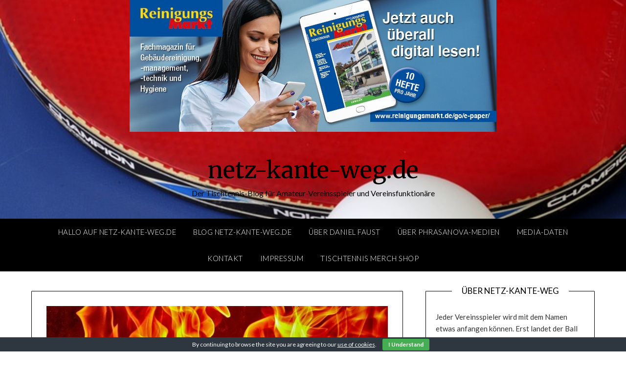

--- FILE ---
content_type: text/html; charset=UTF-8
request_url: https://netz-kante-weg.de/serie-5-x-tischtennis-meine-leidenschaft-stefan-hauf/
body_size: 40677
content:
<!doctype html>
<html lang="de">
<head>
	<meta charset="UTF-8">
	<meta name="viewport" content="width=device-width, initial-scale=1">
	<link rel="profile" href="http://gmpg.org/xfn/11">
	<title>Serie (5/x): Tischtennis – meine Leidenschaft – Stefan Hauf &#8211; netz-kante-weg.de</title>
<meta name='robots' content='max-image-preview:large' />
<link rel='dns-prefetch' href='//fonts.googleapis.com' />
<link rel='dns-prefetch' href='//s.w.org' />
<link rel="alternate" type="application/rss+xml" title="netz-kante-weg.de &raquo; Feed" href="https://netz-kante-weg.de/feed/" />
<link rel="alternate" type="application/rss+xml" title="netz-kante-weg.de &raquo; Kommentar-Feed" href="https://netz-kante-weg.de/comments/feed/" />
<link rel="alternate" type="application/rss+xml" title="netz-kante-weg.de &raquo; Serie (5/x): Tischtennis – meine Leidenschaft – Stefan Hauf-Kommentar-Feed" href="https://netz-kante-weg.de/serie-5-x-tischtennis-meine-leidenschaft-stefan-hauf/feed/" />
		<script type="text/javascript">
			window._wpemojiSettings = {"baseUrl":"https:\/\/s.w.org\/images\/core\/emoji\/13.1.0\/72x72\/","ext":".png","svgUrl":"https:\/\/s.w.org\/images\/core\/emoji\/13.1.0\/svg\/","svgExt":".svg","source":{"concatemoji":"https:\/\/netz-kante-weg.de\/wp-includes\/js\/wp-emoji-release.min.js?ver=5.8.12"}};
			!function(e,a,t){var n,r,o,i=a.createElement("canvas"),p=i.getContext&&i.getContext("2d");function s(e,t){var a=String.fromCharCode;p.clearRect(0,0,i.width,i.height),p.fillText(a.apply(this,e),0,0);e=i.toDataURL();return p.clearRect(0,0,i.width,i.height),p.fillText(a.apply(this,t),0,0),e===i.toDataURL()}function c(e){var t=a.createElement("script");t.src=e,t.defer=t.type="text/javascript",a.getElementsByTagName("head")[0].appendChild(t)}for(o=Array("flag","emoji"),t.supports={everything:!0,everythingExceptFlag:!0},r=0;r<o.length;r++)t.supports[o[r]]=function(e){if(!p||!p.fillText)return!1;switch(p.textBaseline="top",p.font="600 32px Arial",e){case"flag":return s([127987,65039,8205,9895,65039],[127987,65039,8203,9895,65039])?!1:!s([55356,56826,55356,56819],[55356,56826,8203,55356,56819])&&!s([55356,57332,56128,56423,56128,56418,56128,56421,56128,56430,56128,56423,56128,56447],[55356,57332,8203,56128,56423,8203,56128,56418,8203,56128,56421,8203,56128,56430,8203,56128,56423,8203,56128,56447]);case"emoji":return!s([10084,65039,8205,55357,56613],[10084,65039,8203,55357,56613])}return!1}(o[r]),t.supports.everything=t.supports.everything&&t.supports[o[r]],"flag"!==o[r]&&(t.supports.everythingExceptFlag=t.supports.everythingExceptFlag&&t.supports[o[r]]);t.supports.everythingExceptFlag=t.supports.everythingExceptFlag&&!t.supports.flag,t.DOMReady=!1,t.readyCallback=function(){t.DOMReady=!0},t.supports.everything||(n=function(){t.readyCallback()},a.addEventListener?(a.addEventListener("DOMContentLoaded",n,!1),e.addEventListener("load",n,!1)):(e.attachEvent("onload",n),a.attachEvent("onreadystatechange",function(){"complete"===a.readyState&&t.readyCallback()})),(n=t.source||{}).concatemoji?c(n.concatemoji):n.wpemoji&&n.twemoji&&(c(n.twemoji),c(n.wpemoji)))}(window,document,window._wpemojiSettings);
		</script>
		<!-- netz-kante-weg.de is managing ads with Advanced Ads 1.27.0 --><script id="kante-ready">
			window.advanced_ads_ready=function(e,a){a=a||"complete";var d=function(e){return"interactive"===a?"loading"!==e:"complete"===e};d(document.readyState)?e():document.addEventListener("readystatechange",(function(a){d(a.target.readyState)&&e()}),{once:"interactive"===a})},window.advanced_ads_ready_queue=window.advanced_ads_ready_queue||[];		</script>
		<style type="text/css">
img.wp-smiley,
img.emoji {
	display: inline !important;
	border: none !important;
	box-shadow: none !important;
	height: 1em !important;
	width: 1em !important;
	margin: 0 .07em !important;
	vertical-align: -0.1em !important;
	background: none !important;
	padding: 0 !important;
}
</style>
	<link rel='stylesheet' id='wp-block-library-css'  href='https://netz-kante-weg.de/wp-includes/css/dist/block-library/style.min.css?ver=5.8.12' type='text/css' media='all' />
<link rel='stylesheet' id='cookie-bar-css-css'  href='https://netz-kante-weg.de/wp-content/plugins/cookie-bar/css/cookie-bar.css?ver=5.8.12' type='text/css' media='all' />
<link rel='stylesheet' id='raratheme-companion-css'  href='https://netz-kante-weg.de/wp-content/plugins/raratheme-companion/public/css/raratheme-companion-public.min.css?ver=1.2.9' type='text/css' media='all' />
<link rel='stylesheet' id='font-awesome-css'  href='https://netz-kante-weg.de/wp-content/themes/personalblogily/css/font-awesome.min.css?ver=5.8.12' type='text/css' media='all' />
<link rel='stylesheet' id='personalblogily-style-css'  href='https://netz-kante-weg.de/wp-content/themes/personalblogily/style.css?ver=5.8.12' type='text/css' media='all' />
<link rel='stylesheet' id='personalblogily-google-fonts-css'  href='//fonts.googleapis.com/css?family=Lato%3A300%2C400%2C700%2C900%7CMerriweather%3A400%2C700&#038;ver=5.8.12' type='text/css' media='all' />
<script type='text/javascript' src='https://netz-kante-weg.de/wp-includes/js/jquery/jquery.min.js?ver=3.6.0' id='jquery-core-js'></script>
<script type='text/javascript' src='https://netz-kante-weg.de/wp-includes/js/jquery/jquery-migrate.min.js?ver=3.3.2' id='jquery-migrate-js'></script>
<script type='text/javascript' src='https://netz-kante-weg.de/wp-content/plugins/cookie-bar/js/cookie-bar.js?ver=1768799592' id='cookie-bar-js-js'></script>
<script type='text/javascript' id='advanced-ads-advanced-js-js-extra'>
/* <![CDATA[ */
var advads_options = {"blog_id":"1","privacy":{"enabled":false,"state":"not_needed"}};
/* ]]> */
</script>
<script type='text/javascript' src='https://netz-kante-weg.de/wp-content/plugins/advanced-ads/public/assets/js/advanced.min.js?ver=1.27.0' id='advanced-ads-advanced-js-js'></script>
<link rel="https://api.w.org/" href="https://netz-kante-weg.de/wp-json/" /><link rel="alternate" type="application/json" href="https://netz-kante-weg.de/wp-json/wp/v2/posts/394" /><link rel="EditURI" type="application/rsd+xml" title="RSD" href="https://netz-kante-weg.de/xmlrpc.php?rsd" />
<link rel="wlwmanifest" type="application/wlwmanifest+xml" href="https://netz-kante-weg.de/wp-includes/wlwmanifest.xml" /> 
<meta name="generator" content="WordPress 5.8.12" />
<link rel="canonical" href="https://netz-kante-weg.de/serie-5-x-tischtennis-meine-leidenschaft-stefan-hauf/" />
<link rel='shortlink' href='https://netz-kante-weg.de/?p=394' />
<link rel="alternate" type="application/json+oembed" href="https://netz-kante-weg.de/wp-json/oembed/1.0/embed?url=https%3A%2F%2Fnetz-kante-weg.de%2Fserie-5-x-tischtennis-meine-leidenschaft-stefan-hauf%2F" />
<link rel="alternate" type="text/xml+oembed" href="https://netz-kante-weg.de/wp-json/oembed/1.0/embed?url=https%3A%2F%2Fnetz-kante-weg.de%2Fserie-5-x-tischtennis-meine-leidenschaft-stefan-hauf%2F&#038;format=xml" />
<script>advads_items = { conditions: {}, display_callbacks: {}, display_effect_callbacks: {}, hide_callbacks: {}, backgrounds: {}, effect_durations: {}, close_functions: {}, showed: [] };</script><style type="text/css" id="kante-layer-custom-css"></style><script type="text/javascript">
		var advadsCfpQueue = [];
		var advadsCfpAd = function( adID ){
			if ( 'undefined' == typeof advadsProCfp ) { advadsCfpQueue.push( adID ) } else { advadsProCfp.addElement( adID ) }
		};
		</script>
		<link rel="pingback" href="https://netz-kante-weg.de/xmlrpc.php">
		<style type="text/css">
		body, .site, .swidgets-wrap h3, .post-data-text { background: ; }
		.site-title a, .site-description { color: #000000; }
		.sheader { background-color: ; }
		.super-menu, #smobile-menu, .primary-menu, .primary-menu ul li ul.children, .primary-menu ul li ul.sub-menu { background-color: ; }
		.main-navigation ul li a, .main-navigation ul li .sub-arrow, .super-menu .toggle-mobile-menu, .mobile-menu-active .smenu-hide { color: ; }
		#smobile-menu.show .main-navigation ul ul.children.active, #smobile-menu.show .main-navigation ul ul.sub-menu.active, #smobile-menu.show .main-navigation ul li, .smenu-hide.toggle-mobile-menu.menu-toggle, #smobile-menu.show .main-navigation ul li, .primary-menu ul li ul.children li, .primary-menu ul li ul.sub-menu li { border-color: ; border-bottom-color: ; }
		#secondary .widget h3, #secondary .widget h3 a, #secondary .widget h4, #secondary .widget h1, #secondary .widget h2, #secondary .widget h5, #secondary .widget h6 { color: #000000; }
		#secondary .widget a, #secondary a, #secondary .widget li a , #secondary span.sub-arrow{ color: #000000; }
		#secondary, #secondary .widget, #secondary .widget p, #secondary .widget li, .widget time.rpwe-time.published { color: #333333; }
		#secondary .swidgets-wrap, #secondary .widget ul li, .featured-sidebar .search-field { border-color: #000000; }
		.site-info, .footer-column-three input.search-submit, .footer-column-three p, .footer-column-three li, .footer-column-three td, .footer-column-three th, .footer-column-three caption { color: ; }
		.footer-column-three h3, .footer-column-three h4, .footer-column-three h5, .footer-column-three h6, .footer-column-three h1, .footer-column-three h2, .footer-column-three h4, .footer-column-three h3 a { color: ; }
		.footer-column-three a, .footer-column-three li a, .footer-column-three .widget a, .footer-column-three .sub-arrow { color: ; }
		.footer-column-three h3:after { background: ; }
		.site-info, .widget ul li, .footer-column-three input.search-field, .footer-column-three input.search-submit { border-color: ; }
		.site-footer { background-color: ; }
		.archive .page-header h1, .blogposts-list h2 a, .blogposts-list h2 a:hover, .blogposts-list h2 a:active, .search-results h1.page-title { color: ; }
		.blogposts-list .post-data-text, .blogposts-list .post-data-text a{ color: ; }
		.blogposts-list p { color: ; }
		.page-numbers li a, .blogposts-list .blogpost-button { background: ; }
		.page-numbers li a, .blogposts-list .blogpost-button, span.page-numbers.dots, .page-numbers.current, .page-numbers li a:hover { color: ; }
		.archive .page-header h1, .search-results h1.page-title, .blogposts-list.fbox, span.page-numbers.dots, .page-numbers li a, .page-numbers.current { border-color: ; }
		.blogposts-list .post-data-divider { background: ; }
		.page .comments-area .comment-author, .page .comments-area .comment-author a, .page .comments-area .comments-title, .page .content-area h1, .page .content-area h2, .page .content-area h3, .page .content-area h4, .page .content-area h5, .page .content-area h6, .page .content-area th, .single  .comments-area .comment-author, .single .comments-area .comment-author a, .single .comments-area .comments-title, .single .content-area h1, .single .content-area h2, .single .content-area h3, .single .content-area h4, .single .content-area h5, .single .content-area h6, .single .content-area th, .search-no-results h1, .error404 h1 { color: ; }
		.single .post-data-text, .page .post-data-text, .page .post-data-text a, .single .post-data-text a, .comments-area .comment-meta .comment-metadata a { color: ; }
		.page .content-area p, .page article, .page .content-area table, .page .content-area dd, .page .content-area dt, .page .content-area address, .page .content-area .entry-content, .page .content-area li, .page .content-area ol, .single .content-area p, .single article, .single .content-area table, .single .content-area dd, .single .content-area dt, .single .content-area address, .single .entry-content, .single .content-area li, .single .content-area ol, .search-no-results .page-content p { color: ; }
		.single .entry-content a, .page .entry-content a, .comment-content a, .comments-area .reply a, .logged-in-as a, .comments-area .comment-respond a { color: ; }
		.comments-area p.form-submit input { background: ; }
		.error404 .page-content p, .error404 input.search-submit, .search-no-results input.search-submit { color: ; }
		.page .comments-area, .page article.fbox, .page article tr, .page .comments-area ol.comment-list ol.children li, .page .comments-area ol.comment-list .comment, .single .comments-area, .single article.fbox, .single article tr, .comments-area ol.comment-list ol.children li, .comments-area ol.comment-list .comment, .error404 main#main, .error404 .search-form label, .search-no-results .search-form label, .error404 input.search-submit, .search-no-results input.search-submit, .error404 main#main, .search-no-results section.fbox.no-results.not-found{ border-color: ; }
		.single .post-data-divider, .page .post-data-divider { background: ; }
		.single .comments-area p.form-submit input, .page .comments-area p.form-submit input { color: ; }



		</style>
		<style type="text/css">.recentcomments a{display:inline !important;padding:0 !important;margin:0 !important;}</style>		<style type="text/css">
	.sheader {
			background: url(https://netz-kante-weg.de/wp-content/uploads/2020/05/table-tennis-4046273_640.jpg);
		    background-size: cover;
		}



	
		https://netz-kante-weg.de/wp-content/uploads/2020/05/table-tennis-4046273_640.jpg"
				.site-title a,
		.site-description {
			color: #000000;
		}
				</style>
		<link rel="icon" href="https://netz-kante-weg.de/wp-content/uploads/2020/12/cropped-cropped-NKW_fin_Schrift_CMYK-32x32.jpg" sizes="32x32" />
<link rel="icon" href="https://netz-kante-weg.de/wp-content/uploads/2020/12/cropped-cropped-NKW_fin_Schrift_CMYK-192x192.jpg" sizes="192x192" />
<link rel="apple-touch-icon" href="https://netz-kante-weg.de/wp-content/uploads/2020/12/cropped-cropped-NKW_fin_Schrift_CMYK-180x180.jpg" />
<meta name="msapplication-TileImage" content="https://netz-kante-weg.de/wp-content/uploads/2020/12/cropped-cropped-NKW_fin_Schrift_CMYK-270x270.jpg" />
</head>

<body class="post-template-default single single-post postid-394 single-format-standard header-image aa-prefix-kante-">
	 
    
<a class="skip-link screen-reader-text" href="#content">Skip to content</a>


	<div id="page" class="site">

		<header id="masthead" class="sheader site-header clearfix">
			<div class="content-wrap">

				
			<div class="site-branding">

							<p class="site-title"><a href="https://netz-kante-weg.de/" rel="home">netz-kante-weg.de</a></p>
						<p class="site-description">Der Tischtennis-Blog für Amateur-Vereinsspieler und Vereinsfunktionäre</p>
			
		</div><!-- .site-branding -->

		
	</div>
	<nav id="primary-site-navigation" class="primary-menu main-navigation clearfix">

		<a href="#" id="pull" class="smenu-hide toggle-mobile-menu menu-toggle" aria-controls="secondary-menu" aria-expanded="false">Menu</a>

		<div class="content-wrap text-center">
			<div class="center-main-menu">
				<div class="menu-menue2-container"><ul id="primary-menu" class="pmenu"><li id="menu-item-260" class="menu-item menu-item-type-post_type menu-item-object-page menu-item-home menu-item-260"><a href="https://netz-kante-weg.de/">Hallo auf Netz-Kante-Weg.de</a></li>
<li id="menu-item-245" class="menu-item menu-item-type-post_type menu-item-object-page current_page_parent menu-item-245"><a href="https://netz-kante-weg.de/blog/">Blog Netz-Kante-Weg.de</a></li>
<li id="menu-item-292" class="menu-item menu-item-type-post_type menu-item-object-page menu-item-292"><a href="https://netz-kante-weg.de/ueber-daniel-faust/">Über Daniel Faust</a></li>
<li id="menu-item-212" class="menu-item menu-item-type-post_type menu-item-object-page menu-item-212"><a href="https://netz-kante-weg.de/ueber-phrasanova-medien/">Über Phrasanova-Medien</a></li>
<li id="menu-item-211" class="menu-item menu-item-type-post_type menu-item-object-page menu-item-211"><a href="https://netz-kante-weg.de/media-daten-netz-kante-weg/">Media-Daten</a></li>
<li id="menu-item-213" class="menu-item menu-item-type-post_type menu-item-object-page menu-item-213"><a href="https://netz-kante-weg.de/kontakt/">Kontakt</a></li>
<li id="menu-item-334" class="menu-item menu-item-type-post_type menu-item-object-page menu-item-334"><a href="https://netz-kante-weg.de/impressum/">Impressum</a></li>
<li id="menu-item-361" class="menu-item menu-item-type-post_type menu-item-object-page menu-item-361"><a href="https://netz-kante-weg.de/tischtennis-merch-shop/">Tischtennis Merch Shop</a></li>
</ul></div>				</div>
			</div>

		</nav><!-- #primary-site-navigation -->

		<div class="super-menu clearfix">
			<div class="super-menu-inner">
				<a href="#" id="pull" class="toggle-mobile-menu menu-toggle" aria-controls="secondary-menu" aria-expanded="false">Menu</a>
			</div>
		</div>

		<div id="mobile-menu-overlay"></div>

	</header><!-- #masthead -->

	<div id="content" class="site-content clearfix">
		<div class="content-wrap">

	<div id="primary" class="featured-content content-area">
		<main id="main" class="site-main">

		
<article id="post-394" class="posts-entry fbox post-394 post type-post status-publish format-standard has-post-thumbnail hentry category-tischtennis-leidenschaft tag-blog tag-leidenschaft tag-tischtennis">
				<div class="featured-thumbnail">
			<a href="https://netz-kante-weg.de/serie-5-x-tischtennis-meine-leidenschaft-stefan-hauf/" rel="bookmark"><img width="640" height="366" src="https://netz-kante-weg.de/wp-content/uploads/2021/09/fire-3614029_640.jpg" class="attachment-personalblogily-slider size-personalblogily-slider wp-post-image" alt="" loading="lazy" srcset="https://netz-kante-weg.de/wp-content/uploads/2021/09/fire-3614029_640.jpg 640w, https://netz-kante-weg.de/wp-content/uploads/2021/09/fire-3614029_640-300x172.jpg 300w" sizes="(max-width: 640px) 100vw, 640px" /></a>
		</div>
		<header class="entry-header">
		<h1 class="entry-title">Serie (5/x): Tischtennis – meine Leidenschaft – Stefan Hauf</h1>		<div class="entry-meta">
			<div class="blog-data-wrapper">
				<div class="post-data-divider"></div>
				<div class="post-data-positioning">
					<div class="post-data-text">
						<span class="posted-on">Posted on <a href="https://netz-kante-weg.de/serie-5-x-tischtennis-meine-leidenschaft-stefan-hauf/" rel="bookmark"><time class="entry-date published" datetime="2021-09-30T12:12:00+02:00">30. September 2021</time><time class="updated" datetime="2021-09-29T23:29:09+02:00">29. September 2021</time></a></span><span class="byline"> by <span class="author vcard"><a class="url fn n" href="https://netz-kante-weg.de/author/danielfaust/">Daniel Faust</a></span></span>					</div>
				</div>
			</div>
		</div><!-- .entry-meta -->
			</header><!-- .entry-header -->

	<div class="entry-content">
		
<p><strong>Stefan Hauf (58) ist wohl das, was man einen engagierten Ehrenamtlichen nennt. Stefan war bisher in mehreren Vereinen (Neuenhainer TTV, TTC 70 Oberhöchstadt, FT Schierstein und aktuell TG Oberjosbach) aktiv und hatte zahlreiche Funktionen im Verein und Tischtenniskreis, Aktuell ist er Abteilungsleiter, Trainer (Verein, Kreisleistungszentrum) und Kreispressewart. Doch Stefan Hauf war nicht von Anfang an dem Tischtennis verfallen.</strong></p>



<figure class="wp-block-image size-large is-resized"><img loading="lazy" src="https://netz-kante-weg.de/wp-content/uploads/2021/09/Stefan-Hauf-681x1024.jpg" alt="" class="wp-image-396" width="322" height="484" srcset="https://netz-kante-weg.de/wp-content/uploads/2021/09/Stefan-Hauf-681x1024.jpg 681w, https://netz-kante-weg.de/wp-content/uploads/2021/09/Stefan-Hauf-200x300.jpg 200w, https://netz-kante-weg.de/wp-content/uploads/2021/09/Stefan-Hauf-768x1155.jpg 768w, https://netz-kante-weg.de/wp-content/uploads/2021/09/Stefan-Hauf-300x451.jpg 300w, https://netz-kante-weg.de/wp-content/uploads/2021/09/Stefan-Hauf.jpg 798w" sizes="(max-width: 322px) 100vw, 322px" /></figure>



<p><strong>Frage 1: Wann hattest Du das erste Mal im Verein einen Schläger in Hand?</strong></p>



<p>Für heutige Zeiten habe ich recht spät mit 12 Jahren mit dem Tischtennis begonnen. Das war etwa im Jahr 1975 beim Neuenhainer TTV im Hessischen Tischtennis-Verband. Damals in einer kleinen und recht alten Halle, aber mit einer guten Trainingsgruppe und einem guten Trainer, der auch Honorartrainer beim HTTV war.</p>



<p><strong>Frage 2: Wie bist Du zum Tischtennis gekommen?</strong></p>



<p>Das war ein längerer Weg, bei dem ich verschiedene Sportarten mit wenig Erfolg getestet habe. Erinnern kann ich mich noch an Leichtathletik und Handball, was beides nicht zu meinen Stärken gehörte. Beim Fußball fühlte ich mich auf dem Bolzplatz auch nicht unbedingt wohl, aber beim Tischtennis lief es von Anfang an gut und es gab eine harmonische Trainingsgruppe, aus der ich einige kannte. Diese hatten mich in der Schule auch angesprochen und mit zum Training genommen. Parallel zum Tischtennis habe ich in den ersten Jahren auch mit viel Begeisterung Tennis gespielt, dann aber irgendwann eingestellt.</p>



<p><strong>Frage 3: Warum Tischtennis und nicht Fußball?</strong></p>



<p>Eine technisch und koordinativ anspruchsvolle Sportart wie Tischtennis liegt mir besser als Fußball. Das Umfeld im Tischtennis kommt mir eher entgegen als das im Fußball, wo ich auch zwei Jahre als Trainer aktiv war. Last not least ist ein Brillenträger im Fußball immer etwas gehandicapt.</p>



<p>Schön am Tischtennis ist zudem, dass es bis ins hohe Alter auf einem guten Niveau fortgesetzt werden kann, während das beim Fußball schwierig ist.</p>



<p>F<strong>rage 4: Warum spielst Du (immer noch) Tischtennis?</strong></p>



<p>Die Sportart hat mir im Leben viel gegeben und ich habe das Gefühl, davon etwas zurückgeben zu müssen. Aktuell spielt meine Tochter noch in der Oberliga und das verbindet auch mit dem Sport. Ich mag die gemeinsamen Trainingseinheiten mit Paulina, die als Kind sieben Mal hessische Meisterin M11 und M13 (Einzel, Doppel, Mixed) war.</p>



<p><strong>Frage 5: Was kann Dich – abseits von Krankheit, Corona, Arbeit und Familie – vom Tischtennis abhalten?</strong></p>



<p>Das Zeitbudget ist auch bei mir endlich und neben einem Vollzeitjob habe ich noch andere Verpflichtungen (z.B. Fraktionsvorsitzender von Bündnis 90/Die Grünen in der Gemeindevertretung). Bereits in der Vergangenheit habe ich immer wieder mal mein Engagement im Tischtennis reduzieren müssen und konnte nicht täglich als Trainer arbeiten. Aufhalten könne mich also konkurrierende Aktivitäten bei beschränktem Zeitbudget. Der Vertrag mit meinem Ausrüster Joola läuft aber aktuell noch mindestens ein Jahr und solange werde ich auf jeden Fall weitermachen. Wenn es geht aber natürlich auch darüber hinaus.</p>



<p><em>Wer nun Lust bekommen hat, die Fragen als (aktiver) Vereinsspieler selbst zu beantworten, der meldet sich bitte bei mir.</em></p>



<p><a rel="noreferrer noopener" href="https://netz-kante-weg.de/kontakt/" data-type="URL" data-id="https://netz-kante-weg.de/kontakt/" target="_blank">Daniel Faust</a></p>

			</div><!-- .entry-content -->
</article><!-- #post-394 -->

<div id="comments" class="fbox comments-area">

			<h2 class="comments-title">
			1 thought on &ldquo;<span>Serie (5/x): Tischtennis – meine Leidenschaft – Stefan Hauf</span>&rdquo;		</h2><!-- .comments-title -->

		
		<ol class="comment-list">
					<li id="comment-3" class="pingback even thread-even depth-1">
			<div class="comment-body">
				Pingback: <a href='https://tischtennis.tg-oberjosbach.de/2021/12/interview-mit-stefan/' rel='external nofollow ugc' class='url'>Interview mit Stefan &#8211; TGO Tischtennis</a> 			</div>
		</li><!-- #comment-## -->
		</ol><!-- .comment-list -->

					<p class="no-comments">Comments are closed.</p>
		
</div><!-- #comments -->

		</main><!-- #main -->
	</div><!-- #primary -->


<aside id="secondary" class="featured-sidebar widget-area">
	<section id="rrtc_icon_text_widget-2" class="fbox swidgets-wrap widget widget_rrtc_icon_text_widget">        
            <div class="rtc-itw-holder">
                <div class="rtc-itw-inner-holder">
                    <div class="text-holder">
                    <div class="swidget"><div class="sidebar-title-border"><h3 class="widget-title">Über Netz-Kante-Weg</h3></div></div><div class="content"><p>Jeder Vereinsspieler wird mit dem Namen etwas anfangen können. Erst landet der Ball am Netz, dann an die Kante und springt dann weg. Punkt für den Gegner. Der Blog richtet sich an Amateur-Vereinsspieler im Tischtennis. Das Projekt ist 2020 vom Journalisten Daniel Faust ins Leben gerufen worden. </p>
</div>                              
                    </div>
                                            <div class="icon-holder">
                            <img width="512" height="512" src="https://netz-kante-weg.de/wp-content/uploads/2020/12/cropped-cropped-NKW_fin_rund_CMYK-1.jpg" class="attachment-full size-full" alt="Über Netz-Kante-Weg" loading="lazy" srcset="https://netz-kante-weg.de/wp-content/uploads/2020/12/cropped-cropped-NKW_fin_rund_CMYK-1.jpg 512w, https://netz-kante-weg.de/wp-content/uploads/2020/12/cropped-cropped-NKW_fin_rund_CMYK-1-300x300.jpg 300w, https://netz-kante-weg.de/wp-content/uploads/2020/12/cropped-cropped-NKW_fin_rund_CMYK-1-150x150.jpg 150w" sizes="(max-width: 512px) 100vw, 512px" />                        </div>
                                    </div>
            </div>
        </section>
		<section id="recent-posts-2" class="fbox swidgets-wrap widget widget_recent_entries">
		<div class="swidget"><div class="sidebar-title-border"><h3 class="widget-title">Aktuelle Beiträge</h3></div></div>
		<ul>
											<li>
					<a href="https://netz-kante-weg.de/bis-september-ist-noch-pause/">Bis September ist noch Pause</a>
									</li>
											<li>
					<a href="https://netz-kante-weg.de/in-eigener-sache-die-pause-hat-ein-ende/">In eigener Sache: Die Pause hat ein Ende</a>
									</li>
											<li>
					<a href="https://netz-kante-weg.de/serie-12-x-tischtennis-meine-leidenschaft-diesmal-mit-david-romainczyk-1-kreisklasse/">Serie (12/x): Tischtennis – meine Leidenschaft: diesmal mit David Romainczyk (1. Kreisklasse)</a>
									</li>
											<li>
					<a href="https://netz-kante-weg.de/aufschlag-tischtennis-als-event-ist-das-der-richtige-weg-fuer-deutsche-vereine/">Aufschlag: Tischtennis als Event &#8211; Ist das der richtige Weg für Deutsche Vereine?</a>
									</li>
											<li>
					<a href="https://netz-kante-weg.de/das-talent-im-tischtennis-verein-wie-erkenne-ich-talent-im-sport-und-wann-ist-zeit-fuer-den-abschied/">Das Talent im Tischtennis-Verein: Wie erkenne ich Talent im Sport und wann ist Zeit für den Abschied?</a>
									</li>
					</ul>

		</section><section id="recent-comments-2" class="fbox swidgets-wrap widget widget_recent_comments"><div class="swidget"><div class="sidebar-title-border"><h3 class="widget-title">Aktuelle Kommentare</h3></div></div><ul id="recentcomments"><li class="recentcomments"><span class="comment-author-link"><a href='https://tischtennis.tg-oberjosbach.de/2022/01/5-tipps-von-stefan-fuer-pressemitteilungen/' rel='external nofollow ugc' class='url'>5 Tipps von Stefan für Pressemitteilungen &#8211; TGO Tischtennis</a></span> bei <a href="https://netz-kante-weg.de/serie-4-x-professionelle-pressearbeit-im-verein-5-punkte-fuer-eine-gute-pressemitteilung-von-stefan-hauf/#comment-4">Serie (4/x): Professionelle Pressearbeit im Verein: 5 Punkte für eine gute Pressemitteilung von Stefan Hauf</a></li><li class="recentcomments"><span class="comment-author-link"><a href='https://tischtennis.tg-oberjosbach.de/2021/12/interview-mit-stefan/' rel='external nofollow ugc' class='url'>Interview mit Stefan &#8211; TGO Tischtennis</a></span> bei <a href="https://netz-kante-weg.de/serie-5-x-tischtennis-meine-leidenschaft-stefan-hauf/#comment-3">Serie (5/x): Tischtennis – meine Leidenschaft – Stefan Hauf</a></li><li class="recentcomments"><span class="comment-author-link"><a href='https://steinheim-tt.de/tischtennis-und-diabetes-sind-kein-widerspruch/' rel='external nofollow ugc' class='url'>Tischtennis und Diabetes sind kein Widerspruch &#8211; TSG Steinheim Tischtennis</a></span> bei <a href="https://netz-kante-weg.de/tischtennis-und-diabetes-wie-gehe-ich-als-kind-und-jugendlicher-mit-der-krankheit-um/#comment-2">Tischtennis und Diabetes: Wie gehe ich als Kind und Jugendlicher mit der Krankheit um?</a></li></ul></section><section id="categories-2" class="fbox swidgets-wrap widget widget_categories"><div class="swidget"><div class="sidebar-title-border"><h3 class="widget-title">Kategorien</h3></div></div><form action="https://netz-kante-weg.de" method="get"><label class="screen-reader-text" for="cat">Kategorien</label><select  name='cat' id='cat' class='postform' >
	<option value='-1'>Kategorie auswählen</option>
	<option class="level-0" value="6">Aufschlag&nbsp;&nbsp;(13)</option>
	<option class="level-0" value="7">in eigener Sache&nbsp;&nbsp;(5)</option>
	<option class="level-0" value="24">Interview&nbsp;&nbsp;(26)</option>
	<option class="level-0" value="22">Medien&nbsp;&nbsp;(16)</option>
	<option class="level-0" value="12">Motivation&nbsp;&nbsp;(9)</option>
	<option class="level-0" value="29">Schläger&nbsp;&nbsp;(9)</option>
	<option class="level-0" value="21">Social Media&nbsp;&nbsp;(10)</option>
	<option class="level-0" value="32">Tischtennis&nbsp;&nbsp;(55)</option>
	<option class="level-0" value="8">Tischtennis-Leidenschaft&nbsp;&nbsp;(25)</option>
	<option class="level-0" value="30">Tischtennisschläger&nbsp;&nbsp;(10)</option>
	<option class="level-0" value="33">Training&nbsp;&nbsp;(20)</option>
	<option class="level-0" value="1">Uncategorized&nbsp;&nbsp;(5)</option>
	<option class="level-0" value="35">Vereinsarbeit&nbsp;&nbsp;(24)</option>
	<option class="level-0" value="34">Verwaltungskram&nbsp;&nbsp;(10)</option>
</select>
</form>
<script type="text/javascript">
/* <![CDATA[ */
(function() {
	var dropdown = document.getElementById( "cat" );
	function onCatChange() {
		if ( dropdown.options[ dropdown.selectedIndex ].value > 0 ) {
			dropdown.parentNode.submit();
		}
	}
	dropdown.onchange = onCatChange;
})();
/* ]]> */
</script>

			</section><section id="search-2" class="fbox swidgets-wrap widget widget_search"><div class="swidget"><div class="sidebar-title-border"><h3 class="widget-title">Suche</h3></div></div><form role="search" method="get" class="search-form" action="https://netz-kante-weg.de/">
				<label>
					<span class="screen-reader-text">Suche nach:</span>
					<input type="search" class="search-field" placeholder="Suchen …" value="" name="s" />
				</label>
				<input type="submit" class="search-submit" value="Suchen" />
			</form></section><section id="archives-2" class="fbox swidgets-wrap widget widget_archive"><div class="swidget"><div class="sidebar-title-border"><h3 class="widget-title">Archiv</h3></div></div>		<label class="screen-reader-text" for="archives-dropdown-2">Archiv</label>
		<select id="archives-dropdown-2" name="archive-dropdown">
			
			<option value="">Monat auswählen</option>
				<option value='https://netz-kante-weg.de/2024/07/'> Juli 2024 &nbsp;(1)</option>
	<option value='https://netz-kante-weg.de/2023/12/'> Dezember 2023 &nbsp;(1)</option>
	<option value='https://netz-kante-weg.de/2023/01/'> Januar 2023 &nbsp;(3)</option>
	<option value='https://netz-kante-weg.de/2022/12/'> Dezember 2022 &nbsp;(2)</option>
	<option value='https://netz-kante-weg.de/2022/11/'> November 2022 &nbsp;(5)</option>
	<option value='https://netz-kante-weg.de/2022/10/'> Oktober 2022 &nbsp;(1)</option>
	<option value='https://netz-kante-weg.de/2022/09/'> September 2022 &nbsp;(3)</option>
	<option value='https://netz-kante-weg.de/2022/05/'> Mai 2022 &nbsp;(1)</option>
	<option value='https://netz-kante-weg.de/2022/04/'> April 2022 &nbsp;(3)</option>
	<option value='https://netz-kante-weg.de/2022/03/'> März 2022 &nbsp;(10)</option>
	<option value='https://netz-kante-weg.de/2022/02/'> Februar 2022 &nbsp;(7)</option>
	<option value='https://netz-kante-weg.de/2022/01/'> Januar 2022 &nbsp;(8)</option>
	<option value='https://netz-kante-weg.de/2021/12/'> Dezember 2021 &nbsp;(9)</option>
	<option value='https://netz-kante-weg.de/2021/11/'> November 2021 &nbsp;(12)</option>
	<option value='https://netz-kante-weg.de/2021/10/'> Oktober 2021 &nbsp;(8)</option>
	<option value='https://netz-kante-weg.de/2021/09/'> September 2021 &nbsp;(9)</option>
	<option value='https://netz-kante-weg.de/2021/08/'> August 2021 &nbsp;(1)</option>

		</select>

<script type="text/javascript">
/* <![CDATA[ */
(function() {
	var dropdown = document.getElementById( "archives-dropdown-2" );
	function onSelectChange() {
		if ( dropdown.options[ dropdown.selectedIndex ].value !== '' ) {
			document.location.href = this.options[ this.selectedIndex ].value;
		}
	}
	dropdown.onchange = onSelectChange;
})();
/* ]]> */
</script>
			</section></aside><!-- #secondary -->
</div>
</div><!-- #content -->

<footer id="colophon" class="site-footer clearfix">

	<div class="content-wrap">
					<div class="footer-column-wrapper">
				<div class="footer-column-three footer-column-left">
									</div>
			
			
			
		</div>

					<div class="site-info">
				&copy;
				2026 
				netz-kante-weg.de 
				<span class="footer-info-right">
					 | Powered by Superbs  <a href="https://superbthemes.com/personalblogily/">Personal Blog theme</a> 
					
				</span>
			</div>
		

</footer><!-- #colophon -->
</div><!-- #page -->

<div id="smobile-menu" class="mobile-only"></div>
<div id="mobile-menu-overlay"></div>

<!-- Cookie Bar -->
<div id="eu-cookie-bar">By continuing to browse the site you are agreeing to our <a href='http://www.aboutcookies.org/' target='_blank' rel='nofollow'>use of cookies</a>. <button id="euCookieAcceptWP"  onclick="euAcceptCookiesWP();">I Understand</button></div>
<!-- End Cookie Bar -->
<script type='text/javascript' src='https://netz-kante-weg.de/wp-content/plugins/raratheme-companion/public/js/isotope.pkgd.min.js?ver=3.0.5' id='isotope-pkgd-js'></script>
<script type='text/javascript' src='https://netz-kante-weg.de/wp-includes/js/imagesloaded.min.js?ver=4.1.4' id='imagesloaded-js'></script>
<script type='text/javascript' src='https://netz-kante-weg.de/wp-includes/js/masonry.min.js?ver=4.2.2' id='masonry-js'></script>
<script type='text/javascript' src='https://netz-kante-weg.de/wp-content/plugins/raratheme-companion/public/js/raratheme-companion-public.min.js?ver=1.2.9' id='raratheme-companion-js'></script>
<script type='text/javascript' src='https://netz-kante-weg.de/wp-content/plugins/raratheme-companion/public/js/fontawesome/all.min.js?ver=5.6.3' id='all-js'></script>
<script type='text/javascript' src='https://netz-kante-weg.de/wp-content/plugins/raratheme-companion/public/js/fontawesome/v4-shims.min.js?ver=5.6.3' id='v4-shims-js'></script>
<script type='text/javascript' id='advanced-ads-layer-footer-js-js-extra'>
/* <![CDATA[ */
var advanced_ads_layer_settings = {"layer_class":"kante-layer","placements":["popup-and-layer-ads","popup-and-layer-ads_2"]};
/* ]]> */
</script>
<script type='text/javascript' src='https://netz-kante-weg.de/wp-content/plugins/advanced-ads-layer/public/assets/js/layer.js?ver=1.7.2' id='advanced-ads-layer-footer-js-js'></script>
<script type='text/javascript' src='https://netz-kante-weg.de/wp-content/plugins/advanced-ads-pro/assets/advanced-ads-pro.js?ver=2.13.0' id='advanced-ds-pro/front-js'></script>
<script type='text/javascript' src='https://netz-kante-weg.de/wp-content/themes/personalblogily/js/navigation.js?ver=20170823' id='personalblogily-navigation-js'></script>
<script type='text/javascript' src='https://netz-kante-weg.de/wp-content/themes/personalblogily/js/skip-link-focus-fix.js?ver=20170823' id='personalblogily-skip-link-focus-fix-js'></script>
<script type='text/javascript' src='https://netz-kante-weg.de/wp-content/themes/personalblogily/js/script.js?ver=20160720' id='personalblogily-script-js'></script>
<script type='text/javascript' src='https://netz-kante-weg.de/wp-content/themes/personalblogily/js/jquery.flexslider.js?ver=20150423' id='personalblogily-flexslider-js'></script>
<script type='text/javascript' src='https://netz-kante-weg.de/wp-content/themes/personalblogily/js/accessibility.js?ver=20160720' id='blogrid-accessibility-js'></script>
<script type='text/javascript' id='advanced-ads-pro/cache_busting-js-extra'>
/* <![CDATA[ */
var advanced_ads_pro_ajax_object = {"ajax_url":"https:\/\/netz-kante-weg.de\/wp-admin\/admin-ajax.php","lazy_load_module_enabled":"","lazy_load":{"default_offset":0,"offsets":[]},"moveintohidden":"","wp_timezone_offset":"3600"};
/* ]]> */
</script>
<script type='text/javascript' src='https://netz-kante-weg.de/wp-content/plugins/advanced-ads-pro/assets/js/base.min.js?ver=2.13.0' id='advanced-ads-pro/cache_busting-js'></script>
<script type='text/javascript' id='advadsTrackingScript-js-extra'>
/* <![CDATA[ */
var advadsTracking = {"impressionActionName":"aatrack-records","clickActionName":"aatrack-click","targetClass":"kante-target","blogId":"1"};
/* ]]> */
</script>
<script type='text/javascript' src='https://netz-kante-weg.de/wp-content/plugins/advanced-ads-tracking/public/assets/js/dist/tracking.min.js?ver=2.1.0' id='advadsTrackingScript-js'></script>
<script type='text/javascript' src='https://netz-kante-weg.de/wp-content/plugins/advanced-ads-tracking/public/assets/js/dist/delayed.min.js?ver=2.1.0' id='advadsTrackingDelayed-js'></script>
<script type='text/javascript' src='https://netz-kante-weg.de/wp-includes/js/wp-embed.min.js?ver=5.8.12' id='wp-embed-js'></script>
<div  class="kante-244f989fbee8fd075d9a59838a1444c8 kante-freige" id="kante-244f989fbee8fd075d9a59838a1444c8"></div><script>window.advads_js_items = [{"output":"<div class=\"kante-freige kante-target\" style=\"margin-left: auto; margin-right: auto; text-align: center; \" id=\"kante-1271331220\" data-advadstrackid=\"305\" data-advadstrackbid=\"1\" data-advadsredirect=\"\"><a href=\"https:\/\/www.knittler.de\" rel=\"noopener\" class=\"adv-link\" target=\"_blank\"><img loading=\"lazy\" src=\"https:\/\/netz-kante-weg.de\/wp-content\/uploads\/2021\/08\/Webbanner_750x270px6_Dezember.jpg\" alt=\"\"  width=\"750\" height=\"270\"   \/><\/a><\/div>","elementid":"kante-244f989fbee8fd075d9a59838a1444c8","args":{"ad_label":"default","placement_position":"center","inline-css":"","inject_by":"pro_custom_element","pro_custom_element":"div#page > header#masthead > div.content-wrap","pro_custom_position":"insertBefore","container_id":"#cbc9c88e46340443be8d4b36e10b99795","placement":{"type":"custom_position"},"previous_method":"placement","previous_id":"freige","id":305,"method":"id","url_parameter":"\/serie-5-x-tischtennis-meine-leidenschaft-stefan-hauf\/","post":{"id":394,"author":"1","post_type":"post"},"wp_the_query":{"term_id":"","taxonomy":"","is_main_query":true,"is_rest_api":false,"page":1,"numpages":1,"is_archive":false,"is_search":false,"is_home":false,"is_404":false,"is_attachment":false,"is_singular":true,"is_front_page":false,"is_feed":false},"placement_type":"custom_position","output":{"class":["kante-freige"],"placement_id":"freige"},"cache_busting_elementid":"kante-244f989fbee8fd075d9a59838a1444c8"},"has_js_items":[{"id":305,"type":"ad","title":"01","blog_id":1}],"inject_before":["<script>advads.move(\"#kante-244f989fbee8fd075d9a59838a1444c8\", \"div#page > header#masthead > div.content-wrap\", { method: \"insertBefore\" });<\/script>"]}];
( window.advanced_ads_ready || jQuery( document ).ready ).call( null, function() {if ( !window.advanced_ads_pro ) {console.log("Advanced Ads Pro: cache-busting can not be initialized");} });</script><script>window.advanced_ads_ready_queue=window.advanced_ads_ready_queue||[],advanced_ads_ready_queue.push=window.advanced_ads_ready;for(var i=0,length=advanced_ads_ready_queue.length;i<length;i++)advanced_ads_ready(advanced_ads_ready_queue[i]);</script><script id="kante-tracking">var advads_tracking_ads = {};var advads_tracking_urls = {"1":"https:\/\/netz-kante-weg.de\/wp-content\/ajax-handler.php"};var advads_tracking_methods = {"1":"frontend"};var advads_tracking_parallel = {"1":false};var advads_tracking_linkbases = {"1":"https:\/\/netz-kante-weg.de\/linkout\/"};</script></body>
</html>
